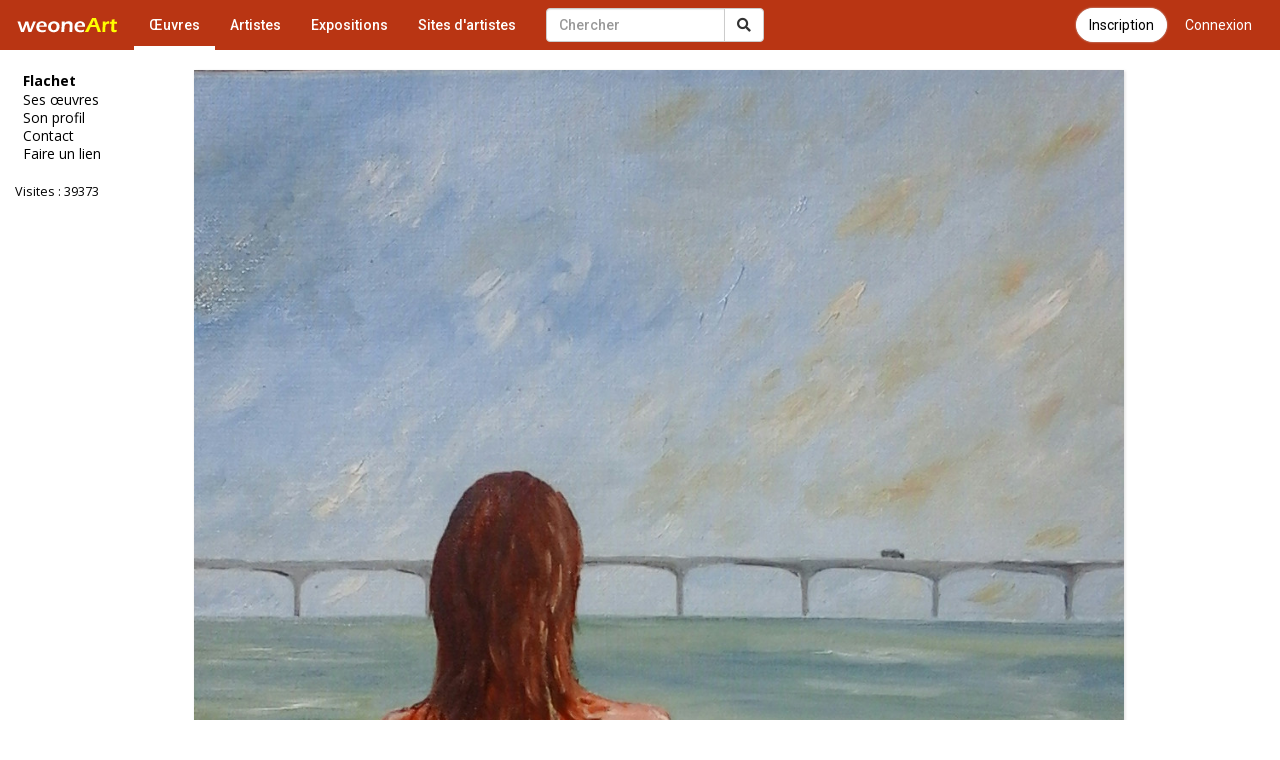

--- FILE ---
content_type: text/html; charset=UTF-8
request_url: https://www.galerie-com.com/oeuvre/amazon-point-fr/251144/
body_size: 3868
content:
<!DOCTYPE html>
<html lang="fr">
    <head>
<!-- Global site tag (gtag.js) - Google Analytics -->
<script async src="https://www.googletagmanager.com/gtag/js?id=UA-1453105-6"></script>
<script>
  window.dataLayer = window.dataLayer || [];
  function gtag(){dataLayer.push(arguments);}
  gtag('js', new Date());

  gtag('config', 'UA-1453105-6');
  gtag('config', 'AW-1049421909');
</script>
        <meta charset="utf-8">
        <meta http-equiv="X-UA-Compatible" content="IE=edge">
        <meta name="viewport" content="width=device-width, initial-scale=1">
        <title>Peinture Amazon point fr</title>
        <link rel="shortcut icon" href="https://www.galerie-com.com/assets/img/favicon.ico" />
        <link rel="icon" type="image/x-icon" href="https://www.galerie-com.com/assets/img/favicon.ico" />
        <link rel="icon" type="image/png" href="https://www.galerie-com.com/assets/img/favicon.png" />
        <link rel="canonical" href="https://www.galerie-com.com/oeuvre/amazon-point-fr/251144/" /><meta property="og:title"
content="Peinture Amazon point fr" /><meta property="og:image" content="https://www.galerie-com.com/grand_img/0579089001462809428.jpg"/><meta property="og:description" content="Jeune lectrice ayant fini son livre et attendant la livraison du  prochain...
Huile sur toile"/>        <!-- Bootstrap -->
        <link rel="stylesheet" href="https://maxcdn.bootstrapcdn.com/bootstrap/3.3.7/css/bootstrap.min.css">
        <!-- theme1 css -->
        <link rel="stylesheet" href="https://use.fontawesome.com/releases/v5.12.0/css/all.css" >
        <link href="https://www.galerie-com.com/assets/css/theme5.css?20" rel="stylesheet">
        <!-- HTML5 shim and Respond.js for IE8 support of HTML5 elements and media queries -->
        <!-- WARNING: Respond.js doesn't work if you view the page via file:// -->
        <!--[if lt IE 9]>
              <script src="https://oss.maxcdn.com/html5shiv/3.7.2/html5shiv.min.js"></script>
              <script src="https://oss.maxcdn.com/respond/1.4.2/respond.min.js"></script>
            <![endif]-->
        <link href="https://fonts.googleapis.com/css?family=Open+Sans" rel="stylesheet">
        <link href="https://fonts.googleapis.com/css?family=Roboto:400,500" rel="stylesheet">
        <link href='https://www.galerie-com.com/assets/css/bootstrap-select.min.css' rel='stylesheet' type='text/css'>
        <script src='https://www.google.com/recaptcha/api.js?hl=fr'></script>        <script src="https://apis.google.com/js/platform.js" async defer>
            {
                lang: 'fr'
            }
        </script>
        <link rel="stylesheet" href="https://fonts.googleapis.com/css?family=Open+Sans:300,400,400italic,600,700">
        <link rel="stylesheet" href="https://cdn.jsdelivr.net/gh/fancyapps/fancybox@3.5.7/dist/jquery.fancybox.min.css" />
    </head>
    <body><nav class="navbar navbar-default navbar-theme1 navbar-fixed-top" id="menu1">
    <div class="container-fluid"> 
        <!-- Brand and toggle get grouped for better mobile display -->
        <div class="navbar-header">
            <button type="button" class="navbar-toggle collapsed" data-toggle="collapse" data-target="#bs-example-navbar-collapse-1"> <span class="sr-only"></span> <span class="icon-bar"></span> <span class="icon-bar"></span> <span class="icon-bar"></span> </button>
            <a href="https://www.galerie-com.com/" class="navbar-brand">
                <img src="https://www.galerie-com.com/assets/img/weoneart.svg" alt="Weoneart - Galerie d'art en ligne" title="Weoneart"/>            </a> </div>

        <!-- Collect the nav links, forms, and other content for toggling -->
        <div class="collapse navbar-collapse" id="bs-example-navbar-collapse-1">
            <ul class="nav navbar-nav navbar-left">
                <li class="active"><a href="https://www.galerie-com.com/oeuvres/">Œuvres</a></li>
                <li><a href="https://www.galerie-com.com/artistes/">Artistes</a></li>
                <li ><a href="https://www.galerie-com.com/expositions/">Expositions</a></li>
                <li><a href="https://www.galerie-com.com/creer-un-site/">Sites d'artistes</a></li>

            </ul>

            <a href="https://www.galerie-com.com/connexion" class="btn btn-link btn-menu pull-right">Connexion</a>
			<a href="https://www.galerie-com.com/connexion/inscription" class="btn btn-default btn-inscription btn-primary btn-rounded btn-menu pull-right push-5-r">Inscription</a>
            <form class="navbar-form navbar-left navchercher" role="search" action="/recherche/" method="get">
        <div class="input-group"><input type="text" class="form-control" placeholder="Chercher" name="q" value="">
          <div class="input-group-btn">
            <button class="btn btn-default" type="submit"><i class="fas fa-search"></i></button>
			
          </div>
		  
		 
        </div>
         </form>            <ul class="nav navbar-nav navbar-right">
                
            </ul>
        </div>
        <!-- /.navbar-collapse --> 
    </div>
</nav>

<div class="container-fluid">
    <div class="row colonne1">

        <div class="col-xs-0 col-sm-2 mobile_nonvisible colonne_filtre">
<div class="fixed"><h2>Flachet</h2><ul class="lien_liste">
<li><a href="https://www.galerie-com.com/artiste/flachet/22171/">Ses œuvres</a></li>
<li><a href="https://www.galerie-com.com/profil/22171/">Son profil</a></li>
<li><a href="https://www.galerie-com.com/contact/22171/">Contact</a></li>
<li><a href="https://www.galerie-com.com/faire_un_lien/22171" rel="nofollow">Faire un lien</a></li>
</ul>
<p class="visites">Visites : 39373</p><p class="facebook left"><div class="fb-like" data-href="https://www.galerie-com.com/artiste/flachet/22171/" data-layout="button_count" data-action="like" data-show-faces="true"></div></p></div>
</div><nav class="navbar navbar-default navbar-theme2 mobile_visible">
<div class="container-fluid">

<!-- Brand and toggle get grouped for better mobile display -->
<div class="navbar-header">

<a class="navbar-brand" href="#">Flachet</a>

<button type="button" class="navbar-toggle collapsed" data-toggle="collapse" data-target="#bs-example-navbar-collapse-2" id="collapse-2"><span class="sr-only">Toggle navigation</span> <span class="icon-bar"></span> <span class="icon-bar"></span> <span class="icon-bar"></span></button>
</div>
<!-- Collect the nav links, forms, and other content for toggling -->
<div class="collapse navbar-collapse navbar-right" id="bs-example-navbar-collapse-2"><ul class="nav nav-pills nav-stacked">
<li><a href="https://www.galerie-com.com/artiste/flachet/22171/">Ses œuvres</a></li>
<li><a href="https://www.galerie-com.com/profil/22171/">Son profil</a></li>
<li><a href="https://www.galerie-com.com/contact/22171/">Contact</a></li>
<li><a href="https://www.galerie-com.com/faire_un_lien/22171/" rel="nofollow">Faire un lien</a></li>
</ul>
<p class="visites">Visites : 39373</p><p class="facebook"><div class="left"><div class="fb-like" data-href="https://www.galerie-com.com/artiste/flachet/22171/" data-layout="box_count" data-action="like" data-show-faces="true" data-share="true"></div></div></p><p><div class="g-plusone" data-size="tall"></div></p>
</div>
<!-- /.navbar-collapse --> 
</div>
<!-- /.container-fluid --> 
</nav>

        <div class="col-xs-12 col-sm-9">
            <section id="oeuvre">
                <article class="oeuvre">
	<figure><a data-fancybox="images" href="https://www.galerie-com.com/grand_img/0579089001462809428.jpg" title="Amazon point fr"><img src="https://www.galerie-com.com/grand_img/0579089001462809428.jpg"  alt="Amazon point fr" title="Amazon point fr" class="img_g" /></a>
<figcaption><h1>Amazon point fr</h1></figcaption></figure><p class="description">Jeune lectrice ayant fini son livre et attendant la livraison du  prochain...
Huile sur toile</p><p class="vote"><a href="#javascript;" onclick="ceour('251144')" id="c251144" ><strong> 7</strong> coups de cœur</a> | </p><p class="vote2"> <a href="#javascript;" onclick="tech('251144')"  id="t251144" ><strong> 5</strong> coups de technique</a></p><div class="clear"></div><div class="left"><div class="fb-like" data-href="https://www.galerie-com.com/oeuvre/amazon-point-fr/251144/" data-layout="button_count" data-action="like" data-show-faces="true" data-share="true"></div></div><div class="clear"></div><p class="artiste"><a href="/profil/22171/" title="Voir son profil">Artiste : Flachet</a> | <a href="/artiste/flachet/22171/" >Voir ses &#339;uvres</a> | <a href="/oeuvres/?cat=peinture&trier=&date="> peinture</a> | Visite : 430</p><p class="style1">"Toute repr&eacute;sentation ou reproduction int&eacute;grale ou partielle faite sans le consentement de l'artiste est interdite"</p><div class="commentaires">
                <p class="com">Commentaires</p><div class="fondc fond2">
      <p class="pseudo_commentaire"><a href="/artiste/ricou/22012/">Ricou</a></p>
      <p class="commentaire">vos teintes sont toujours aussi d&eacute;licates! bravo!</p></div><div class="fondc">
      <p class="pseudo_commentaire"> babetty </p>
      <p class="commentaire">Joli, une sc&egrave;ne tr&egrave;s reposante bravo !!!</p></div><div class="fondc fond2">
      <p class="pseudo_commentaire"> melodie </p>
      <p class="commentaire">j aime beaucoup cette dame de dos pensive  bravo pour votre oeuvre</p></div><div class="fondc">
      <p class="pseudo_commentaire"><a href="/artiste/edwige/22143/">Edwige</a></p>
      <p class="commentaire">Des couleurs que j&#039;aime .Bravo!!!</p></div><div class="fondc fond2">
      <p class="pseudo_commentaire"><a href="/artiste/didiers/22035/">DidierS</a></p>
      <p class="commentaire">&ccedil;a faisait longtemps et &ccedil;a manquait de belles couleurs douces ...Un joli dos f&eacute;minin bien bronz&eacute; et une petite histoire !!!!j J&#039; aime bravo A+</p></div></div><a id="ec" class="btn btn-default ajoutc" onclick="visible('#formc')" href="#javascript;" role="button" ><span class="glyphicon glyphicon-plus" aria-hidden="true"></span> Ajouter un commentaire</a><form action="https://www.galerie-com.com/oeuvre/amazon-point-fr/251144/" class="ajoutcom visible" id="formc" method="post" accept-charset="utf-8">
                                                                               <input type="hidden" name="csrf_test_name" value="e527bcd2ec4e65402621e8cd6e0c85b4" />
<div id="ec" class="form-group"><label for="pseudo">Pseudo</label><input type="text" name="pseudo" value="" id="pseudo" placeholder="Votre pseudo" class="form-control"  />
</div><div class="form-group"><label for="commentaire">Commentaire</label><textarea name="commentaire" cols="40" rows="10" id="commentaire" placeholder="Votre commentaire" class="form-control" ></textarea>
</div><div class="g-recaptcha" data-sitekey="6LffHgYTAAAAAPmHs62Ig7qkHVYFcwp29r_nB9Da"></div><input type="submit" name="submit" value="Ajouter mon commentaire" class="btn btn-primary"  />
</form>                </article>
            </section>
        </div>
        <!--colonne1--></div>
    <!--container-fluid--></div>







<div id="div-footer" class="container-fluid">
  <!-- Footer -->

<footer id="page-footer" class="bg-white">
  <div class="content content-boxed"> 
    <!-- Footer Navigation -->
    <div class="row push-30-t items-push-2x">
      <div class="col-sm-12">
        <h3 class="h5 font-w600 text-uppercase push-20">&Agrave; propos</h3>
        <ul class="list list2 list-simple-mini font-s13">
            <li><a href="https://www.galerie-com.com/fonctionnement/">Fonctionnement</a></li>
          <li><a href="https://www.galerie-com.com/mentions-legales/">Mentions légales</a></li>
          <li><a href="https://www.galerie-com.com/contacter-weoneart/">Contact</a></li>
          <li><a class="" href="https://www.facebook.com/galerie.Weoneart/"><i class="fab fa-facebook-square"></i> Facebook</a></li>
        </ul>
      </div>
      
    </div>
    <!-- END Footer Navigation --> 
    
    <!-- Copyright Info -->
    <div class="font-s12 push-20 clearfix">
      <hr class="remove-margin-t">
            <div class="pull-left"> <a class="font-w600" href="https://www.galerie-com.com/">Weoneart</a> &copy; 2007-2022</div>
    </div>
    <!-- END Copyright Info --> 
  </div>
</footer>
<!-- END Footer -->
</div>

<!-- jQuery (necessary for Bootstrap's JavaScript plugins) --> 

<script src="https://ajax.googleapis.com/ajax/libs/jquery/1.11.3/jquery.min.js"></script> 

<!-- Include all compiled plugins (below), or include individual files as needed --> 

<script src="https://maxcdn.bootstrapcdn.com/bootstrap/3.3.7/js/bootstrap.min.js"></script> 
<script src="https://unpkg.com/masonry-layout@4/dist/masonry.pkgd.min.js"></script>
<script src="https://cdn.jsdelivr.net/gh/fancyapps/fancybox@3.5.7/dist/jquery.fancybox.min.js"></script>
<script src="https://www.galerie-com.com/assets/js/jquery-ias.min.js?4"></script> 
<script src="https://www.galerie-com.com/assets/js/jquery.scrollUp.min.js?4"></script> 
<script src="https://www.galerie-com.com/assets/js/bootstrap-select.min.js"></script> 
<script src="https://www.galerie-com.com/assets/js/fonctions.js?2"></script>
<script src="https://apis.google.com/js/platform.js" async defer>

  {lang: 'fr'}

</script>
<div id="fb-root"></div>
<script>(function(d, s, id) {
  var js, fjs = d.getElementsByTagName(s)[0];
  if (d.getElementById(id)) return;
  js = d.createElement(s); js.id = id;
  js.src = 'https://connect.facebook.net/fr_FR/sdk.js#xfbml=1&version=v2.12';
  fjs.parentNode.insertBefore(js, fjs);
}(document, 'script', 'facebook-jssdk'));</script>
</body></html>

--- FILE ---
content_type: text/html; charset=utf-8
request_url: https://www.google.com/recaptcha/api2/anchor?ar=1&k=6LffHgYTAAAAAPmHs62Ig7qkHVYFcwp29r_nB9Da&co=aHR0cHM6Ly93d3cuZ2FsZXJpZS1jb20uY29tOjQ0Mw..&hl=fr&v=7gg7H51Q-naNfhmCP3_R47ho&size=normal&anchor-ms=20000&execute-ms=15000&cb=ubgvxuopijwi
body_size: 49048
content:
<!DOCTYPE HTML><html dir="ltr" lang="fr"><head><meta http-equiv="Content-Type" content="text/html; charset=UTF-8">
<meta http-equiv="X-UA-Compatible" content="IE=edge">
<title>reCAPTCHA</title>
<style type="text/css">
/* cyrillic-ext */
@font-face {
  font-family: 'Roboto';
  font-style: normal;
  font-weight: 400;
  font-stretch: 100%;
  src: url(//fonts.gstatic.com/s/roboto/v48/KFO7CnqEu92Fr1ME7kSn66aGLdTylUAMa3GUBHMdazTgWw.woff2) format('woff2');
  unicode-range: U+0460-052F, U+1C80-1C8A, U+20B4, U+2DE0-2DFF, U+A640-A69F, U+FE2E-FE2F;
}
/* cyrillic */
@font-face {
  font-family: 'Roboto';
  font-style: normal;
  font-weight: 400;
  font-stretch: 100%;
  src: url(//fonts.gstatic.com/s/roboto/v48/KFO7CnqEu92Fr1ME7kSn66aGLdTylUAMa3iUBHMdazTgWw.woff2) format('woff2');
  unicode-range: U+0301, U+0400-045F, U+0490-0491, U+04B0-04B1, U+2116;
}
/* greek-ext */
@font-face {
  font-family: 'Roboto';
  font-style: normal;
  font-weight: 400;
  font-stretch: 100%;
  src: url(//fonts.gstatic.com/s/roboto/v48/KFO7CnqEu92Fr1ME7kSn66aGLdTylUAMa3CUBHMdazTgWw.woff2) format('woff2');
  unicode-range: U+1F00-1FFF;
}
/* greek */
@font-face {
  font-family: 'Roboto';
  font-style: normal;
  font-weight: 400;
  font-stretch: 100%;
  src: url(//fonts.gstatic.com/s/roboto/v48/KFO7CnqEu92Fr1ME7kSn66aGLdTylUAMa3-UBHMdazTgWw.woff2) format('woff2');
  unicode-range: U+0370-0377, U+037A-037F, U+0384-038A, U+038C, U+038E-03A1, U+03A3-03FF;
}
/* math */
@font-face {
  font-family: 'Roboto';
  font-style: normal;
  font-weight: 400;
  font-stretch: 100%;
  src: url(//fonts.gstatic.com/s/roboto/v48/KFO7CnqEu92Fr1ME7kSn66aGLdTylUAMawCUBHMdazTgWw.woff2) format('woff2');
  unicode-range: U+0302-0303, U+0305, U+0307-0308, U+0310, U+0312, U+0315, U+031A, U+0326-0327, U+032C, U+032F-0330, U+0332-0333, U+0338, U+033A, U+0346, U+034D, U+0391-03A1, U+03A3-03A9, U+03B1-03C9, U+03D1, U+03D5-03D6, U+03F0-03F1, U+03F4-03F5, U+2016-2017, U+2034-2038, U+203C, U+2040, U+2043, U+2047, U+2050, U+2057, U+205F, U+2070-2071, U+2074-208E, U+2090-209C, U+20D0-20DC, U+20E1, U+20E5-20EF, U+2100-2112, U+2114-2115, U+2117-2121, U+2123-214F, U+2190, U+2192, U+2194-21AE, U+21B0-21E5, U+21F1-21F2, U+21F4-2211, U+2213-2214, U+2216-22FF, U+2308-230B, U+2310, U+2319, U+231C-2321, U+2336-237A, U+237C, U+2395, U+239B-23B7, U+23D0, U+23DC-23E1, U+2474-2475, U+25AF, U+25B3, U+25B7, U+25BD, U+25C1, U+25CA, U+25CC, U+25FB, U+266D-266F, U+27C0-27FF, U+2900-2AFF, U+2B0E-2B11, U+2B30-2B4C, U+2BFE, U+3030, U+FF5B, U+FF5D, U+1D400-1D7FF, U+1EE00-1EEFF;
}
/* symbols */
@font-face {
  font-family: 'Roboto';
  font-style: normal;
  font-weight: 400;
  font-stretch: 100%;
  src: url(//fonts.gstatic.com/s/roboto/v48/KFO7CnqEu92Fr1ME7kSn66aGLdTylUAMaxKUBHMdazTgWw.woff2) format('woff2');
  unicode-range: U+0001-000C, U+000E-001F, U+007F-009F, U+20DD-20E0, U+20E2-20E4, U+2150-218F, U+2190, U+2192, U+2194-2199, U+21AF, U+21E6-21F0, U+21F3, U+2218-2219, U+2299, U+22C4-22C6, U+2300-243F, U+2440-244A, U+2460-24FF, U+25A0-27BF, U+2800-28FF, U+2921-2922, U+2981, U+29BF, U+29EB, U+2B00-2BFF, U+4DC0-4DFF, U+FFF9-FFFB, U+10140-1018E, U+10190-1019C, U+101A0, U+101D0-101FD, U+102E0-102FB, U+10E60-10E7E, U+1D2C0-1D2D3, U+1D2E0-1D37F, U+1F000-1F0FF, U+1F100-1F1AD, U+1F1E6-1F1FF, U+1F30D-1F30F, U+1F315, U+1F31C, U+1F31E, U+1F320-1F32C, U+1F336, U+1F378, U+1F37D, U+1F382, U+1F393-1F39F, U+1F3A7-1F3A8, U+1F3AC-1F3AF, U+1F3C2, U+1F3C4-1F3C6, U+1F3CA-1F3CE, U+1F3D4-1F3E0, U+1F3ED, U+1F3F1-1F3F3, U+1F3F5-1F3F7, U+1F408, U+1F415, U+1F41F, U+1F426, U+1F43F, U+1F441-1F442, U+1F444, U+1F446-1F449, U+1F44C-1F44E, U+1F453, U+1F46A, U+1F47D, U+1F4A3, U+1F4B0, U+1F4B3, U+1F4B9, U+1F4BB, U+1F4BF, U+1F4C8-1F4CB, U+1F4D6, U+1F4DA, U+1F4DF, U+1F4E3-1F4E6, U+1F4EA-1F4ED, U+1F4F7, U+1F4F9-1F4FB, U+1F4FD-1F4FE, U+1F503, U+1F507-1F50B, U+1F50D, U+1F512-1F513, U+1F53E-1F54A, U+1F54F-1F5FA, U+1F610, U+1F650-1F67F, U+1F687, U+1F68D, U+1F691, U+1F694, U+1F698, U+1F6AD, U+1F6B2, U+1F6B9-1F6BA, U+1F6BC, U+1F6C6-1F6CF, U+1F6D3-1F6D7, U+1F6E0-1F6EA, U+1F6F0-1F6F3, U+1F6F7-1F6FC, U+1F700-1F7FF, U+1F800-1F80B, U+1F810-1F847, U+1F850-1F859, U+1F860-1F887, U+1F890-1F8AD, U+1F8B0-1F8BB, U+1F8C0-1F8C1, U+1F900-1F90B, U+1F93B, U+1F946, U+1F984, U+1F996, U+1F9E9, U+1FA00-1FA6F, U+1FA70-1FA7C, U+1FA80-1FA89, U+1FA8F-1FAC6, U+1FACE-1FADC, U+1FADF-1FAE9, U+1FAF0-1FAF8, U+1FB00-1FBFF;
}
/* vietnamese */
@font-face {
  font-family: 'Roboto';
  font-style: normal;
  font-weight: 400;
  font-stretch: 100%;
  src: url(//fonts.gstatic.com/s/roboto/v48/KFO7CnqEu92Fr1ME7kSn66aGLdTylUAMa3OUBHMdazTgWw.woff2) format('woff2');
  unicode-range: U+0102-0103, U+0110-0111, U+0128-0129, U+0168-0169, U+01A0-01A1, U+01AF-01B0, U+0300-0301, U+0303-0304, U+0308-0309, U+0323, U+0329, U+1EA0-1EF9, U+20AB;
}
/* latin-ext */
@font-face {
  font-family: 'Roboto';
  font-style: normal;
  font-weight: 400;
  font-stretch: 100%;
  src: url(//fonts.gstatic.com/s/roboto/v48/KFO7CnqEu92Fr1ME7kSn66aGLdTylUAMa3KUBHMdazTgWw.woff2) format('woff2');
  unicode-range: U+0100-02BA, U+02BD-02C5, U+02C7-02CC, U+02CE-02D7, U+02DD-02FF, U+0304, U+0308, U+0329, U+1D00-1DBF, U+1E00-1E9F, U+1EF2-1EFF, U+2020, U+20A0-20AB, U+20AD-20C0, U+2113, U+2C60-2C7F, U+A720-A7FF;
}
/* latin */
@font-face {
  font-family: 'Roboto';
  font-style: normal;
  font-weight: 400;
  font-stretch: 100%;
  src: url(//fonts.gstatic.com/s/roboto/v48/KFO7CnqEu92Fr1ME7kSn66aGLdTylUAMa3yUBHMdazQ.woff2) format('woff2');
  unicode-range: U+0000-00FF, U+0131, U+0152-0153, U+02BB-02BC, U+02C6, U+02DA, U+02DC, U+0304, U+0308, U+0329, U+2000-206F, U+20AC, U+2122, U+2191, U+2193, U+2212, U+2215, U+FEFF, U+FFFD;
}
/* cyrillic-ext */
@font-face {
  font-family: 'Roboto';
  font-style: normal;
  font-weight: 500;
  font-stretch: 100%;
  src: url(//fonts.gstatic.com/s/roboto/v48/KFO7CnqEu92Fr1ME7kSn66aGLdTylUAMa3GUBHMdazTgWw.woff2) format('woff2');
  unicode-range: U+0460-052F, U+1C80-1C8A, U+20B4, U+2DE0-2DFF, U+A640-A69F, U+FE2E-FE2F;
}
/* cyrillic */
@font-face {
  font-family: 'Roboto';
  font-style: normal;
  font-weight: 500;
  font-stretch: 100%;
  src: url(//fonts.gstatic.com/s/roboto/v48/KFO7CnqEu92Fr1ME7kSn66aGLdTylUAMa3iUBHMdazTgWw.woff2) format('woff2');
  unicode-range: U+0301, U+0400-045F, U+0490-0491, U+04B0-04B1, U+2116;
}
/* greek-ext */
@font-face {
  font-family: 'Roboto';
  font-style: normal;
  font-weight: 500;
  font-stretch: 100%;
  src: url(//fonts.gstatic.com/s/roboto/v48/KFO7CnqEu92Fr1ME7kSn66aGLdTylUAMa3CUBHMdazTgWw.woff2) format('woff2');
  unicode-range: U+1F00-1FFF;
}
/* greek */
@font-face {
  font-family: 'Roboto';
  font-style: normal;
  font-weight: 500;
  font-stretch: 100%;
  src: url(//fonts.gstatic.com/s/roboto/v48/KFO7CnqEu92Fr1ME7kSn66aGLdTylUAMa3-UBHMdazTgWw.woff2) format('woff2');
  unicode-range: U+0370-0377, U+037A-037F, U+0384-038A, U+038C, U+038E-03A1, U+03A3-03FF;
}
/* math */
@font-face {
  font-family: 'Roboto';
  font-style: normal;
  font-weight: 500;
  font-stretch: 100%;
  src: url(//fonts.gstatic.com/s/roboto/v48/KFO7CnqEu92Fr1ME7kSn66aGLdTylUAMawCUBHMdazTgWw.woff2) format('woff2');
  unicode-range: U+0302-0303, U+0305, U+0307-0308, U+0310, U+0312, U+0315, U+031A, U+0326-0327, U+032C, U+032F-0330, U+0332-0333, U+0338, U+033A, U+0346, U+034D, U+0391-03A1, U+03A3-03A9, U+03B1-03C9, U+03D1, U+03D5-03D6, U+03F0-03F1, U+03F4-03F5, U+2016-2017, U+2034-2038, U+203C, U+2040, U+2043, U+2047, U+2050, U+2057, U+205F, U+2070-2071, U+2074-208E, U+2090-209C, U+20D0-20DC, U+20E1, U+20E5-20EF, U+2100-2112, U+2114-2115, U+2117-2121, U+2123-214F, U+2190, U+2192, U+2194-21AE, U+21B0-21E5, U+21F1-21F2, U+21F4-2211, U+2213-2214, U+2216-22FF, U+2308-230B, U+2310, U+2319, U+231C-2321, U+2336-237A, U+237C, U+2395, U+239B-23B7, U+23D0, U+23DC-23E1, U+2474-2475, U+25AF, U+25B3, U+25B7, U+25BD, U+25C1, U+25CA, U+25CC, U+25FB, U+266D-266F, U+27C0-27FF, U+2900-2AFF, U+2B0E-2B11, U+2B30-2B4C, U+2BFE, U+3030, U+FF5B, U+FF5D, U+1D400-1D7FF, U+1EE00-1EEFF;
}
/* symbols */
@font-face {
  font-family: 'Roboto';
  font-style: normal;
  font-weight: 500;
  font-stretch: 100%;
  src: url(//fonts.gstatic.com/s/roboto/v48/KFO7CnqEu92Fr1ME7kSn66aGLdTylUAMaxKUBHMdazTgWw.woff2) format('woff2');
  unicode-range: U+0001-000C, U+000E-001F, U+007F-009F, U+20DD-20E0, U+20E2-20E4, U+2150-218F, U+2190, U+2192, U+2194-2199, U+21AF, U+21E6-21F0, U+21F3, U+2218-2219, U+2299, U+22C4-22C6, U+2300-243F, U+2440-244A, U+2460-24FF, U+25A0-27BF, U+2800-28FF, U+2921-2922, U+2981, U+29BF, U+29EB, U+2B00-2BFF, U+4DC0-4DFF, U+FFF9-FFFB, U+10140-1018E, U+10190-1019C, U+101A0, U+101D0-101FD, U+102E0-102FB, U+10E60-10E7E, U+1D2C0-1D2D3, U+1D2E0-1D37F, U+1F000-1F0FF, U+1F100-1F1AD, U+1F1E6-1F1FF, U+1F30D-1F30F, U+1F315, U+1F31C, U+1F31E, U+1F320-1F32C, U+1F336, U+1F378, U+1F37D, U+1F382, U+1F393-1F39F, U+1F3A7-1F3A8, U+1F3AC-1F3AF, U+1F3C2, U+1F3C4-1F3C6, U+1F3CA-1F3CE, U+1F3D4-1F3E0, U+1F3ED, U+1F3F1-1F3F3, U+1F3F5-1F3F7, U+1F408, U+1F415, U+1F41F, U+1F426, U+1F43F, U+1F441-1F442, U+1F444, U+1F446-1F449, U+1F44C-1F44E, U+1F453, U+1F46A, U+1F47D, U+1F4A3, U+1F4B0, U+1F4B3, U+1F4B9, U+1F4BB, U+1F4BF, U+1F4C8-1F4CB, U+1F4D6, U+1F4DA, U+1F4DF, U+1F4E3-1F4E6, U+1F4EA-1F4ED, U+1F4F7, U+1F4F9-1F4FB, U+1F4FD-1F4FE, U+1F503, U+1F507-1F50B, U+1F50D, U+1F512-1F513, U+1F53E-1F54A, U+1F54F-1F5FA, U+1F610, U+1F650-1F67F, U+1F687, U+1F68D, U+1F691, U+1F694, U+1F698, U+1F6AD, U+1F6B2, U+1F6B9-1F6BA, U+1F6BC, U+1F6C6-1F6CF, U+1F6D3-1F6D7, U+1F6E0-1F6EA, U+1F6F0-1F6F3, U+1F6F7-1F6FC, U+1F700-1F7FF, U+1F800-1F80B, U+1F810-1F847, U+1F850-1F859, U+1F860-1F887, U+1F890-1F8AD, U+1F8B0-1F8BB, U+1F8C0-1F8C1, U+1F900-1F90B, U+1F93B, U+1F946, U+1F984, U+1F996, U+1F9E9, U+1FA00-1FA6F, U+1FA70-1FA7C, U+1FA80-1FA89, U+1FA8F-1FAC6, U+1FACE-1FADC, U+1FADF-1FAE9, U+1FAF0-1FAF8, U+1FB00-1FBFF;
}
/* vietnamese */
@font-face {
  font-family: 'Roboto';
  font-style: normal;
  font-weight: 500;
  font-stretch: 100%;
  src: url(//fonts.gstatic.com/s/roboto/v48/KFO7CnqEu92Fr1ME7kSn66aGLdTylUAMa3OUBHMdazTgWw.woff2) format('woff2');
  unicode-range: U+0102-0103, U+0110-0111, U+0128-0129, U+0168-0169, U+01A0-01A1, U+01AF-01B0, U+0300-0301, U+0303-0304, U+0308-0309, U+0323, U+0329, U+1EA0-1EF9, U+20AB;
}
/* latin-ext */
@font-face {
  font-family: 'Roboto';
  font-style: normal;
  font-weight: 500;
  font-stretch: 100%;
  src: url(//fonts.gstatic.com/s/roboto/v48/KFO7CnqEu92Fr1ME7kSn66aGLdTylUAMa3KUBHMdazTgWw.woff2) format('woff2');
  unicode-range: U+0100-02BA, U+02BD-02C5, U+02C7-02CC, U+02CE-02D7, U+02DD-02FF, U+0304, U+0308, U+0329, U+1D00-1DBF, U+1E00-1E9F, U+1EF2-1EFF, U+2020, U+20A0-20AB, U+20AD-20C0, U+2113, U+2C60-2C7F, U+A720-A7FF;
}
/* latin */
@font-face {
  font-family: 'Roboto';
  font-style: normal;
  font-weight: 500;
  font-stretch: 100%;
  src: url(//fonts.gstatic.com/s/roboto/v48/KFO7CnqEu92Fr1ME7kSn66aGLdTylUAMa3yUBHMdazQ.woff2) format('woff2');
  unicode-range: U+0000-00FF, U+0131, U+0152-0153, U+02BB-02BC, U+02C6, U+02DA, U+02DC, U+0304, U+0308, U+0329, U+2000-206F, U+20AC, U+2122, U+2191, U+2193, U+2212, U+2215, U+FEFF, U+FFFD;
}
/* cyrillic-ext */
@font-face {
  font-family: 'Roboto';
  font-style: normal;
  font-weight: 900;
  font-stretch: 100%;
  src: url(//fonts.gstatic.com/s/roboto/v48/KFO7CnqEu92Fr1ME7kSn66aGLdTylUAMa3GUBHMdazTgWw.woff2) format('woff2');
  unicode-range: U+0460-052F, U+1C80-1C8A, U+20B4, U+2DE0-2DFF, U+A640-A69F, U+FE2E-FE2F;
}
/* cyrillic */
@font-face {
  font-family: 'Roboto';
  font-style: normal;
  font-weight: 900;
  font-stretch: 100%;
  src: url(//fonts.gstatic.com/s/roboto/v48/KFO7CnqEu92Fr1ME7kSn66aGLdTylUAMa3iUBHMdazTgWw.woff2) format('woff2');
  unicode-range: U+0301, U+0400-045F, U+0490-0491, U+04B0-04B1, U+2116;
}
/* greek-ext */
@font-face {
  font-family: 'Roboto';
  font-style: normal;
  font-weight: 900;
  font-stretch: 100%;
  src: url(//fonts.gstatic.com/s/roboto/v48/KFO7CnqEu92Fr1ME7kSn66aGLdTylUAMa3CUBHMdazTgWw.woff2) format('woff2');
  unicode-range: U+1F00-1FFF;
}
/* greek */
@font-face {
  font-family: 'Roboto';
  font-style: normal;
  font-weight: 900;
  font-stretch: 100%;
  src: url(//fonts.gstatic.com/s/roboto/v48/KFO7CnqEu92Fr1ME7kSn66aGLdTylUAMa3-UBHMdazTgWw.woff2) format('woff2');
  unicode-range: U+0370-0377, U+037A-037F, U+0384-038A, U+038C, U+038E-03A1, U+03A3-03FF;
}
/* math */
@font-face {
  font-family: 'Roboto';
  font-style: normal;
  font-weight: 900;
  font-stretch: 100%;
  src: url(//fonts.gstatic.com/s/roboto/v48/KFO7CnqEu92Fr1ME7kSn66aGLdTylUAMawCUBHMdazTgWw.woff2) format('woff2');
  unicode-range: U+0302-0303, U+0305, U+0307-0308, U+0310, U+0312, U+0315, U+031A, U+0326-0327, U+032C, U+032F-0330, U+0332-0333, U+0338, U+033A, U+0346, U+034D, U+0391-03A1, U+03A3-03A9, U+03B1-03C9, U+03D1, U+03D5-03D6, U+03F0-03F1, U+03F4-03F5, U+2016-2017, U+2034-2038, U+203C, U+2040, U+2043, U+2047, U+2050, U+2057, U+205F, U+2070-2071, U+2074-208E, U+2090-209C, U+20D0-20DC, U+20E1, U+20E5-20EF, U+2100-2112, U+2114-2115, U+2117-2121, U+2123-214F, U+2190, U+2192, U+2194-21AE, U+21B0-21E5, U+21F1-21F2, U+21F4-2211, U+2213-2214, U+2216-22FF, U+2308-230B, U+2310, U+2319, U+231C-2321, U+2336-237A, U+237C, U+2395, U+239B-23B7, U+23D0, U+23DC-23E1, U+2474-2475, U+25AF, U+25B3, U+25B7, U+25BD, U+25C1, U+25CA, U+25CC, U+25FB, U+266D-266F, U+27C0-27FF, U+2900-2AFF, U+2B0E-2B11, U+2B30-2B4C, U+2BFE, U+3030, U+FF5B, U+FF5D, U+1D400-1D7FF, U+1EE00-1EEFF;
}
/* symbols */
@font-face {
  font-family: 'Roboto';
  font-style: normal;
  font-weight: 900;
  font-stretch: 100%;
  src: url(//fonts.gstatic.com/s/roboto/v48/KFO7CnqEu92Fr1ME7kSn66aGLdTylUAMaxKUBHMdazTgWw.woff2) format('woff2');
  unicode-range: U+0001-000C, U+000E-001F, U+007F-009F, U+20DD-20E0, U+20E2-20E4, U+2150-218F, U+2190, U+2192, U+2194-2199, U+21AF, U+21E6-21F0, U+21F3, U+2218-2219, U+2299, U+22C4-22C6, U+2300-243F, U+2440-244A, U+2460-24FF, U+25A0-27BF, U+2800-28FF, U+2921-2922, U+2981, U+29BF, U+29EB, U+2B00-2BFF, U+4DC0-4DFF, U+FFF9-FFFB, U+10140-1018E, U+10190-1019C, U+101A0, U+101D0-101FD, U+102E0-102FB, U+10E60-10E7E, U+1D2C0-1D2D3, U+1D2E0-1D37F, U+1F000-1F0FF, U+1F100-1F1AD, U+1F1E6-1F1FF, U+1F30D-1F30F, U+1F315, U+1F31C, U+1F31E, U+1F320-1F32C, U+1F336, U+1F378, U+1F37D, U+1F382, U+1F393-1F39F, U+1F3A7-1F3A8, U+1F3AC-1F3AF, U+1F3C2, U+1F3C4-1F3C6, U+1F3CA-1F3CE, U+1F3D4-1F3E0, U+1F3ED, U+1F3F1-1F3F3, U+1F3F5-1F3F7, U+1F408, U+1F415, U+1F41F, U+1F426, U+1F43F, U+1F441-1F442, U+1F444, U+1F446-1F449, U+1F44C-1F44E, U+1F453, U+1F46A, U+1F47D, U+1F4A3, U+1F4B0, U+1F4B3, U+1F4B9, U+1F4BB, U+1F4BF, U+1F4C8-1F4CB, U+1F4D6, U+1F4DA, U+1F4DF, U+1F4E3-1F4E6, U+1F4EA-1F4ED, U+1F4F7, U+1F4F9-1F4FB, U+1F4FD-1F4FE, U+1F503, U+1F507-1F50B, U+1F50D, U+1F512-1F513, U+1F53E-1F54A, U+1F54F-1F5FA, U+1F610, U+1F650-1F67F, U+1F687, U+1F68D, U+1F691, U+1F694, U+1F698, U+1F6AD, U+1F6B2, U+1F6B9-1F6BA, U+1F6BC, U+1F6C6-1F6CF, U+1F6D3-1F6D7, U+1F6E0-1F6EA, U+1F6F0-1F6F3, U+1F6F7-1F6FC, U+1F700-1F7FF, U+1F800-1F80B, U+1F810-1F847, U+1F850-1F859, U+1F860-1F887, U+1F890-1F8AD, U+1F8B0-1F8BB, U+1F8C0-1F8C1, U+1F900-1F90B, U+1F93B, U+1F946, U+1F984, U+1F996, U+1F9E9, U+1FA00-1FA6F, U+1FA70-1FA7C, U+1FA80-1FA89, U+1FA8F-1FAC6, U+1FACE-1FADC, U+1FADF-1FAE9, U+1FAF0-1FAF8, U+1FB00-1FBFF;
}
/* vietnamese */
@font-face {
  font-family: 'Roboto';
  font-style: normal;
  font-weight: 900;
  font-stretch: 100%;
  src: url(//fonts.gstatic.com/s/roboto/v48/KFO7CnqEu92Fr1ME7kSn66aGLdTylUAMa3OUBHMdazTgWw.woff2) format('woff2');
  unicode-range: U+0102-0103, U+0110-0111, U+0128-0129, U+0168-0169, U+01A0-01A1, U+01AF-01B0, U+0300-0301, U+0303-0304, U+0308-0309, U+0323, U+0329, U+1EA0-1EF9, U+20AB;
}
/* latin-ext */
@font-face {
  font-family: 'Roboto';
  font-style: normal;
  font-weight: 900;
  font-stretch: 100%;
  src: url(//fonts.gstatic.com/s/roboto/v48/KFO7CnqEu92Fr1ME7kSn66aGLdTylUAMa3KUBHMdazTgWw.woff2) format('woff2');
  unicode-range: U+0100-02BA, U+02BD-02C5, U+02C7-02CC, U+02CE-02D7, U+02DD-02FF, U+0304, U+0308, U+0329, U+1D00-1DBF, U+1E00-1E9F, U+1EF2-1EFF, U+2020, U+20A0-20AB, U+20AD-20C0, U+2113, U+2C60-2C7F, U+A720-A7FF;
}
/* latin */
@font-face {
  font-family: 'Roboto';
  font-style: normal;
  font-weight: 900;
  font-stretch: 100%;
  src: url(//fonts.gstatic.com/s/roboto/v48/KFO7CnqEu92Fr1ME7kSn66aGLdTylUAMa3yUBHMdazQ.woff2) format('woff2');
  unicode-range: U+0000-00FF, U+0131, U+0152-0153, U+02BB-02BC, U+02C6, U+02DA, U+02DC, U+0304, U+0308, U+0329, U+2000-206F, U+20AC, U+2122, U+2191, U+2193, U+2212, U+2215, U+FEFF, U+FFFD;
}

</style>
<link rel="stylesheet" type="text/css" href="https://www.gstatic.com/recaptcha/releases/7gg7H51Q-naNfhmCP3_R47ho/styles__ltr.css">
<script nonce="w7PJALNXtKqjlTVw6E_1qA" type="text/javascript">window['__recaptcha_api'] = 'https://www.google.com/recaptcha/api2/';</script>
<script type="text/javascript" src="https://www.gstatic.com/recaptcha/releases/7gg7H51Q-naNfhmCP3_R47ho/recaptcha__fr.js" nonce="w7PJALNXtKqjlTVw6E_1qA">
      
    </script></head>
<body><div id="rc-anchor-alert" class="rc-anchor-alert"></div>
<input type="hidden" id="recaptcha-token" value="[base64]">
<script type="text/javascript" nonce="w7PJALNXtKqjlTVw6E_1qA">
      recaptcha.anchor.Main.init("[\x22ainput\x22,[\x22bgdata\x22,\x22\x22,\[base64]/[base64]/UltIKytdPWE6KGE8MjA0OD9SW0grK109YT4+NnwxOTI6KChhJjY0NTEyKT09NTUyOTYmJnErMTxoLmxlbmd0aCYmKGguY2hhckNvZGVBdChxKzEpJjY0NTEyKT09NTYzMjA/[base64]/MjU1OlI/[base64]/[base64]/[base64]/[base64]/[base64]/[base64]/[base64]/[base64]/[base64]/[base64]\x22,\[base64]\\u003d\\u003d\x22,\x22GMO9ISc5wp01w70Iwq/CuRnCjDTCrsOJWGZQZ8ONWQ/DoEAdOF0KwrvDtsOiGj16WcKFUcKgw5Iaw4LDoMOWw55MICUcMUp/KcOadcK9ZcO/GRHDt3DDlnzCj3dOCBcLwq9wF3rDtE0eLsKVwqc2UsKyw4RAwqV0w5fCqsKpwqLDhRjDiVPCvxFPw7J8wrHDo8Oww5vDoT8lwrnDl2TCkMKkw4sVw4PDqmnCnzsaVkYsayzCqcKAwr52wo3Ds1zDm8OowqtCw6jDvsK4f8K8A8OSEB/CpQAsw4zCh8OWw5fDoMOcN8O0Aws2wphYMW/DksOIwptKwpjDo13DlG/[base64]/Cr8OCPjRFwr/[base64]/DrAJ4w4xHwoBrRxbDphQ2wp8rcMOAwroHCsORwqwfw6FbUsKSQX4jDcKBFMKBQFggw4tveXXDpMOrFcK/w63ClBzDslDCj8Oaw5rDtmZwZsOsw7fCtMODYMOKwrNzwqTDnMOJSsKwRsOPw6LDrcOZJkIvwrY4K8KoMcOuw7nDkcKXCjZ/YMKUYcO5w50WwrrDn8OsOsKsf8KYGGXDrsK1wqxaXcK/IzRGKcOYw6lvwrsWecOaBcOKwohQwoQGw5TDn8OKRSbDg8OowqkfFTrDgMOyLsOSdV/CmnPCssO3U1ojDMKZHMKCDAUAYsObMcO2S8K4GsOwFQYiLFshTsOHHwgaXibDs3Vrw5lUcS1fTcOKaX3Cs2Z3w6B7w4tPaHpYw4DCgMKgbG5owplaw79xw4LDhAPDvVvDkMKCZgrCpE/[base64]/CrDLCm3RgZgQ4w7LCqyYTwrzCn8O/[base64]/DiwMqPkARdFMbw7AcwpnCpSfDpsKFakEQZj/Dh8K8w5Qlw5lkQVTCn8OTwqvDq8Ouw4XCsxzCs8O4w4UfwpbDnsO5w75iBw7DlcKKZsKEHcKBaMKNJcKCQ8K1RFR0SyLCon/CgMOhEWzCjcK2w7bCncKyw6DCkyLChhIsw5HCqmt4dQfDgFACw6bCnGTDuzAgfTDCkBphIcKSw50VHkrCvcO8JMOWwo3Cj8KZwqnCqsO/[base64]/w6VwcS91w7zCngtuWFLDmEjCgsOWwrlgw5bDkMO1BcO2wqoXw6fChRFgwofDhE/CiVBkw4l9w7xEYMKocMO1WsKUwp5Hw5HCqAd1wrfDsD5Gw6Iow6B+JcOWw7EKPcKFccOkwp5EM8OGIXHCrRfCjMKAw4llAcO6wonDvEDDo8ObXcKhO8KdwoIcF3l9wqhpw7TCh8OjwpAYw4ReLi0sGRbCoMKNNMKBwqHCkcKFw7lLwocDEcKzN0LCssO/w6/Cn8OHw6o5LcKDHRnCisKtwpXDhWV4GcK8PyzDilrCnMOoKks1w4MEPcOowpfDgldxAXxFw4LCkC3Dt8K3w4nCnxvCkMODe27DjyEVw5BZw7TCjH/DqcOBwpnClcKTdUoRDcOoS3Aww43DhcOtTgsSw48ZwprCosKHSHg7KcOZwpM5CMK5OB8Lw4rDo8OVwr5Ga8ObT8K0wo4Vw58vTsOyw6Exw6/CpcOQMWDCi8KOw6hOwqVnw6TCgMKwBkBtJcO/O8KwK03DrS/Dh8KawoEgwrdJwrfCrWAmZl3Cv8KKwo/[base64]/CgcKSTlLCrsObw4YTw5kTwqxAbQrCm8OxwogJwpnDggHCnxHClMOdHcKKYw1jQTJ9w7bDkwk0w5nDssK6w5nCtWFodELCl8KoWMK7woZOBlQ5EMOnMsOzIHpEUinCoMOgVW5WwrRqwoklI8K1w5rDl8OhN8O0wpk/bsKVw7/Ck0bDi015K08LC8O2w7lIw6wsXg5Nw63DixTCicOwK8KcUT3Dj8Olw6EIw4ZMYMOkES/DkhjCi8Kfwr94QMKPQ1Uyw5zClsOMw5Now4rDicKLCsOeAkV5wrJBGXBTwo57wprCqiXDnnDDgsKmwqLCocKCeiLCn8KsXjAXw7/ChjBQw78FSHAdwpPDlsKQw5rDlMK4esKtwp3ChsOje8O2fcO3W8O/wpgsRcOJGcK9LMOIPU/Csl7Cj0XCpMOSOETCg8KdVwzDkMOzGMOQFcKCP8Knw4DDmijDjsOUwqUsF8KIasOXPkQsIcK7w5nClMKNwqM8wq3Dm2TCk8OlbnTDmcK6JQB6wojDnsObwrwSwp/DgSjCpMKKwrxjw5/CrcO7AcK8w5E/J3YLDizDtsKVGcKQwpLCtGvDpcKkwqHCu8KfwpDDuig4CiDClgTCnmAcHhoFwoYjesK2O3xkw5XChxfDil/DmMKbXcO0w6E4G8Opw5DDo2rDgncbw6rDvsOifmMyw4/Cp0VmIsKsF3vDmMK9F8KQwpkLwq8twoQHw6zDgxDCqMKlw6YKw7rCr8KUwpQJP2zDg3nCgsOHw55rw47Cq3jCg8Oiwo3CvSp7dMK6wrFTw78/w5tsPH3DuHZ1cmTCicOYwqLClnxIwrldw5cqwrHCjsOAdMKKJ27DncO6w7rDnsOxK8KITADDj3ZrZ8KzD1lGw4fCi03DpMOfwrBZCBwlw4EKw7bCnMO/wr3DjcKpwqgqI8O7wpFFwpHDscOvNsK9wokjbk7DhTDCjMO+wrzDjQQhwpkwX8OqwpHDqsKlBsOyw5AnwpLCnX0jRjVLBys+Z1XCn8OwwpheVnTDkcOTLETCtHVIwonDpMK/[base64]/Dg8OOwpnDosKuXyd7w7ZgNTtfGyHDljZqQkUEw7HDmkQZXlh+ccOdwq3DicKPwofDn1p2SxDDkcKiecK9IcOJwojDvRMawqZCXnDCngIiwozDmyYiw6XCjjnCjcOhD8KawodXwoFzwrM/wqRHwrF/[base64]/c04+wojDhnDCm8KtcBZwSAktehrCizUmYFB8w5ofB0EaJMKJw65ywoTCp8KPw6/DpMOtWQI2wovCnMOvGGAzw7LDs3gMeMKkBXl5GjXCqsOOw5/Ct8KCEsKsKh4pwqYEDzjCksO+B0fClsO/Q8KlUz7DjcKoITlcIsO/VjXCpcOGd8OMwqDCrAYIwp/CgUU/PcO4DMO4EAYTw6/DkygNwqpaCjJvbWBSS8KXcERnw4U9w5rDtS8RZxPCtWLCjMKmYUEIw5ZBwqV9NsONKE18w4bDo8KSw7sKw7nDv1PDgsK0Dzo1CDQ+w7ITXcK7w4LDth8/wrrChxQVZBvDnsOjw4LCjsOawqo1woPDpAdfw5vCosOvMMKPw54UwoLDohPDo8KMHiRuBMKpwqYRRkE0w6IvH0Q9KsOABMK2woPDv8OEVzA9JWpqKMK3w5Nbwo9nMGrCrA4tw4HDlm8Mw6IWw6/CmnEreX/CtcOow4JHFMOPwpnDkm7DmcO5wrPDu8ORbcOQw5TChBgcwr0dXMKdwqDDr8OTG1kgwo3DgnXCu8O3Ah/DvMOEwq7DhsOmwo7Dg1zDp8KGw5nCnUI2G1YiFyZzJsKBPXEyQChaICLCkDLDvERYwo3Do18+MsOaw64RwpjCgwHDmV/CuMO8w6p8ERVzFsOeRUPCm8ONKSvDpsOzwo1gwrEaGsOZw7JAXsO3dApFRsOUwrXDvTN7w73CqErDu2nCkC7DscO/wqInw6TDojXDiBJow5MbwpPDosOlwokOUVfDkMK3RDhxfXhDwq0xOHbCtcOAS8KeC2d4wrN/w7tKNsKOD8O7w6fDl8Kew4PDjzo+c8KXGjzCuCBMHS0Pwoh6bUUkd8KyH0lJElhjWEFpUAgbU8O1WCFdwrLCpHrDkMK3w68iw5fDljnDrFBfdsKKw5/Cs04xXsKnPE/CusO2wo0vw63Cil0mwqLCu8OSw67DtcO/PsK6wojCm1huNsKfwp5QwpwWwoJoC1IKK0wfa8KBwrrDq8OiPsOTwrbCnVNgwr7DjmxFwqVWwpwww6crXcOiLMOPwp4/RcO/woY8ZjhwwqIEGmdJw6kTA8O4wq7DlTbDs8KXwr/CvzfDr3/DkMOaJsOobsKLwqwGwoAzAsKwwowBb8KMwpEJwp7DjRHDkUp7TBrDuSwVLcKtwpDCicOrcX3CjGExwpR5w4hqwoXCszdVSV3DpMKQwpcHwp3CosK3w4EwZWhNwrbDqsOjwq3DucOHwqg9RsOTw4nDkMKCTMO3C8KRBQd/GcOKw6jCoFYAw7/Dmlkww6tuwp3DtzVsUMKAGMK6WMOPeMO3w5YdFcO2Xy/DvcOMNMKlw4spb1vCksKew4vDo2PDjSwTMF98HDUEwpLDr0zDkRLDtcK5DTDDrRvDk0TCnB/[base64]/[base64]/[base64]/eEHCu0bDjGfCpSXDm2tmwooJw5/ChDfCiCABwqtQwobCvy/Co8KkTwTCvQ7CtsO7wpzCo8KgVXrCk8O4w4lzw4HCucKrw6/[base64]/[base64]/[base64]/w5DDrSjDl0rDqcKdajDDqXvCkGF8wo7CocObwrg3wqrCicKSNMKxwoXCt8OZwqp6WMKGw6/DqRDDkG3DiwfDtUDDtsKwd8KxwrzDrsO5w7/DnsOBw4vDh0PCh8OsfsOecAbDjsOwI8KOw5scLEBOEMOhXsKlUQosX3jDqcKBwqPCrcOywocEw6csPSTCnFfDpVXDkMKsw5rDtWs7w4UybQM9w5jDvBHDrXxrBXbCrCt0w5TChQ3DpMK2wrbDtzLChsO1wro6w4I1wrBzwqbDksOrw5HCvyViLzl7UDscwp/[base64]/CgjBbwqrCrS3Cmhh/BcK5w7zDmljDh2UHw7TCh8OwOhbCn8OWUcOGLkk3MBfDvD1uwpsuwoDDlzjDt3AJwrzDi8KifMOdBcKow7LDosK6w6loJsKXL8KrJEPCrADDjUQQDynCiMOvwpgsU1Mhw5fDrnxrIX3CnAgZbMK/BWcew6fDlDTCmWF6w5FywrANLmzDnMOENXYKCCNqw7zDoxYswrrDvsKDcnvCisKnw7fCi23DiVjCkcKKwprClMK3w4dSTsOawo7Dj2rCtUDDrFHCrCBtwrFEw7bDqjHDiAYeJcKKfsOpwoxLw6dPIAfCtUlzwoBSI8KSMg5kw5omwqhTwqphw6vDocORw4/[base64]/CvsKlwp/Cl3gqSHzClV5yUsKGw5TChMKBwqLCjizDvxhcVmcuD1B9UHnDuVXCscKpwrfCisKqJsOewqrDrcO3UE/DsEzDol7Dk8OYJMOiwpDCu8KBwrPDusOgJ2ZUwp5ew4bDuktPw6TCnsOvw4llw4Nkw4fDucOeUz3CrGHCoMKAw5wzw4UnOsOdw4vCvRLDlsOww43CgsKnPDXCrsOSw7bDiAHCkMK0aGvCgFwJw63CjsOtwpdkL8O3w43DkFZ/w7Amw6XDhsOON8OcCB/DksOWQlfCrlsVw57DvD8dwok1wpktTjPDgkJIwpBZw7YfwqNFwrVAwo5cIUXCr3bCusKEwpvCicKbw5FYw4xXwooTwoDChcO0Xm01wrphwrI/wqzDkUfDkMOTJMKeKWzDgFcwf8KeQA9+CcK0wqbDglrClBYmwrhtwofDqsOzwpgsGMKxw4tYw4lbASYCw6V5AkdEw7DDlhLChsKZOsO1QMO3K3dub1FQw5LCi8Ohw6o7bcO4wocXw6I9w4DCisOiD21PKU3CkcOEw6/CgEzDscKOf8KwCsKYaRzCrcOoXMOYGsKcTATDjDcTdFjCpcOlNcK+w7bDucK7LMOtw7wPw7U5wr3DjAwgcgDDu0/Cvz1KTMO9d8KMDMO1McKxKMO+wrYtw6TCjybCicOjGsOIwrLCgErCo8Ouw54ocU4Cw6V1wpzDnSXCqgvDhBobRcKJNcOOw5YaLMK7w71vYQzDuylCwrHDsW3DvmJ0DjDDrcOdDcK7J8Kgw4IMw5BefsOkbXJqwpvDo8ONw57Cp8KGLm43AcOjdcK/w6fDicOrCMKtM8ORwplHJcKyZ8OSW8OPJcOwW8OGwobDq0Vjwr9RW8KIXU8GBcKpworDpS7ClgM+w67CpUbDgcKfw4rDtQfCjsOmwrrDqsK4WsOVMBbCgMOTcMKqRUwWQWVQKB3CtmNAw5jDpXTDo3DDgMOvEcOZfkkbdW/[base64]/ZsONw4jDrz/[base64]/wqIDwpkFwq57HsK2wophwpTCkMK+NsO6E2bDocOtw4/Du8KHfsOiCMOZw5AMwr0VURoBwpLDicKCwrPCmDDDtcOiw7Jkw57Dt2/CgQFQIMOXwq3DiTxUCHbCrEVzPsKUJcKoJcKLGXLDnCpIw7/CncKmSVPCqXJqTcOrHMOEwrlGcyDDnC9Kw7LCsDh5w4LDvhpdDsK0ZMOxQ3XCv8Otw7vDsSLChC4LCcO+woDDh8OjJWvDlsKqJsKCw7Y8U0/DuHYtw5bDtGwKw5FxwoZZwqTCh8OnwqfCtFEhwo/[base64]/IHluw5dxw7vCiS05FCQawpjCp8KULTVHw67DmGkFwpc0w5rCkR3DpyDCrADCncOoUsKuw4BAwoIew5wDIcO4woXCp1VGTsKHb2jDo0/[base64]/CvMOHGU/[base64]/wpt/[base64]/LsKORk5Lw7zDrRA9DMODw4ghw617w6hfbCNrTsOow6F1ZHBHw74Ww5/[base64]/wq/DvMOUw4fDr1DCnTnDhnJHLsKEVsObbylWwopKwrZqwqHDuMOCA2HDtkxjFMKVEgbDiAMXNcO5wp3CjMOJwqjCj8ODIWjDi8KYw4Utw6DDkA/DqhA6wofDtSlkwozCgcOjesK+wpXDjMK/[base64]/CmMKFL8Otw7cPP8ODQ03DusO8woXCgiZ/w6d7csKMwqxLQMKPa0x7wrsmwrbCi8OZwoBmwoMzw40+X3fCvsKNwovCncO1woYiKMO8wqfDv3w/wrfDs8OmwrTDqlEUDcKuwo8NEWNEN8OFwoXDssKnwrJoZAdaw6xKw6DCswDCqx9TY8OPw6vCowXDi8KSOsORf8OFw5JKwpZHQDQ6w5XCqEPCnsOmbcObw5d2w7JZN8Oww79mwpjDsHtaGjcdX2NGw5Z3XcKxw4xjw5rDocO6w6E6w5TDoX/CtMKrwq/DsBfDlAMGw7NyDHjDlkJAwrXCtkzCmgrCqcOPwp/CjsOMD8KfwqpmwpgyVSFWQG9iw75Dw7/DtnTDjsKlwqrClcK4wobDuMKWakoHBmE4EUNqIUbDmsKLwowyw4JUG8KUZMOMw4DDr8O/[base64]/[base64]/Co8KaK8KJcxnDu8KYMsOtJkLCvsKjDErDlklbfz/DhhvDg3VYXsKfPcO8wqPCqMKUfMK2wrgbw5EOUkM5wqcGwo/[base64]/CoMKKXcK8wot9Z8Kswp/DuBx1T8KSZ8OvC8ObOMKBInfDtMKMawZlZggQwrdxGgZ8C8KTwogdJglCw7IFw6TCpiDCsk5UwqdFcS/[base64]/woXDmEjDi1wUwq7Cp8KmLcOpZMOZS8OPYcOLe8KeZcOWARZcfcO3CFhwGFFsw7BCKMKGw7LCh8O5w4HDgnTDmm/DuMOtdMObZVtlw5QdOx4pGcKQwqwjJcOOw6/CsMO8EFEOccKwwo3DoER5wpnDhA/CtggqwqhPHSM6wofDmjYdYmDDrm5tw4XCgxLCoUMIw6w1HMOPw7/DgR/DlMKew7MJwrbCiRJKwo96ZMO5ZMKRY8KGXnjDrQVcVmY2A8O9GSs1w5fChU/DgsKbw4PCtsKdCTouw5Rkw7JZeFwIw63DgjDCjcKpKnLCtzDCiUPCh8KeGHIKK3E7wq/Cs8O7cMKRw4PCjMOGAcOwYsOeVTTDrMKRZVDDoMOsOxoyw7tCRhUQwpdVwoseLsOTw4oYw4zCrsKJwr4zABDCiHQwSmnDpH7CucKQwpPDgMKRNcOGworCswlWw5JQG8KNw4ppfyHCucKeQ8O+wrc5w51BWHQ/Y8O2w4HCnsOoacK3BMOYw4LCswN2w5XCu8KmEcKQNBrDsXMTwpLDqcKjw7fDncK4wr8/CsOdw4pGNsK2GwMFwpvDl3Y2YF59IzPDjhHDjydkYmTCv8O7w7tuScK7PjxCw4xuAcOnwq95w7vCvyMHWcOGwplmccKkwqUCdXh5w50MwoEZwrjCisO8w47DkXl9w4sZw6/DqwI0bcOwwoF2AMKyAk3CtB7DtUIwVMKkWDjCtRBkEcKZfcKZw6XCiTvDvDkhwpoWwptzw7Fvw7jDlMO2wrzDvsK/aUTDkTw4AENrIkE3w4t4w5oNwrVYwogiXwfDpUPCk8KVw5g4w7tUwpTCm345wpXCoD/Dm8OJw4LCskfCuhXCqMOeRjR9LMKUw49xwpbDpsKiwo0ywqkmw4QvQMOcwqrDu8KWJ0zCjcOqwrVrw4fDlis/w4jDiMO+BH0ieT3CvjkcO8O+CD/DksKWw7/CmAnCq8KLw6vCvcKlw4FNRMOaNMKTCcKdw7nCpgYxw4NQwoTCqGEmJMKEacKSUTXCp0IgNsKBwpTDu8O0ETUVI0PDtmDCrn7DmVU7MsOne8O7RjbCkXrDpnzDvHzDmMOyWMOdwrfCpcOmwqh4OD/Dn8ODUsOUwo/CuMKTFcKiTwtQaEjCrcOeEcOtHWssw7cjw5DDqywRw4jDicK1wpA5w4UyCiQ2ARt8wodvwo7CmVwqZcKRw7HCpAovLwLDjAZBEcOKQ8OwbSfDrcO3woZWAcKSICN7w44lw53Du8OoDx/Dr0LDhsKAEzxTw7XDkMKrwojCl8K/wpPDrGQewrHClkbCmsOJAmB0SScUwqDCvMOGw6vCh8Kyw6E0ewBSW2sCwpjCs2nCrEjCgMOcwonDn8K3YU3Dki/CtsO2w5zDh8KswrglDx3DkhMbNhXCncOWBkfCs1jDmMOfwpnDumccaztgw43CskjCog8UKnNDw7LDiDtZUBZFHsKsfMOtOVjDi8KmScK4w407fzdRwqTDusKGfMKBHHkBJMONwrHCigrCnAkewrzDucO+wr/[base64]/bxtgdMKmFQLDnl7Co8Knw65pw5nCksKnw6LCjcO4Wl8two5ocMK0KBHDs8KpwppIXytmwqvCuBzCqgIaKsOcwpVQwqVVYsKhWcOiwrnDp04rWSFJdU7DkkbCuljCncODw5XDn8KwRsK3O35ZwqXDmSUuK8KUw4PCoHcALm3CvwhqwoNwBsKdWW/ChMO+UMK3NiMnZAEmYcOsK3DDjsOuwrYqTHUWwp/Dv319wrjDssOfFDoTMAdew5dnwq/[base64]/[base64]/DnsKRbwcAG8OyTsOkwrzCvwrDusK3w7vDm8OlwpPDsVdmKTECwq41ZhzDucKew4Qbw5k5w440woTDo8K5BDskw4R3wq/DtmDDjMOjGMORIMOCwr3Dm8KCZXM7wq01GSwFDcOUwobCsTHCisKcwrEoCsKjEUMRw67DlGbDuBnCrmzCqMOVwrh3CMOswpjCiMOtRsKAwpkawrfCnH/CpcO9S8KTw4h2w4BnCHdUw4HDlMODQmocw6VDw6TDunJtw5l5MyM+wq18wp/DvMKBMkY+GCvCs8O7w6BfRMO9wqLDhcOYIsKhQsOvAsKaLBTCvMOowo/DicOhdA0WdQzCoi11wp3CoAvCs8OjO8ONDMO+Vm9/[base64]/[base64]/DmcOIwoteJsOBw70Jw7ooNz8gU8KMC2TCr8O8w6wKw4zCqMKOw7EHAwbDhmbCsw92w6QTwrcCHgc+w5N+Qy/DgycXw7zDjsK5UhBKwqxdw4tswrjCqQbCmhrCr8OcwrfDssO6JUtiVsK/[base64]/wqjDmcKPPcOHw5rDnsOfdh4ZBHnDpsO1wrB2w7l5wpjDuznChcKqwoB6wqDCtwbCh8OYHzkcJljDmsOLVg07wq7DuxDCtMKcw6NgL2p9wowDccO/[base64]/DucOXK8KOaUPCsAIswoxdEMKuw7nDj8Kpw7c4wqFKw45KWiDDhjvCvAUhwpLDs8OlTsK/Fl0bw405woPCtsOrwqXCgMK7wr/Cv8O0wpwpwpUwMXYMwroONMKVw4TCplNUDjJRfsOmwpLCmsOEd3rDpUvDkTd6PMKhw63DlMKgwrvDvUEqwqjCoMOfacOTwqwEdCPCo8O7PAsBwq7DijXDh2EKwp16WlJLTzrDgF3Dn8O/Wy3Dm8KHwq8jYMOBwpDDgMOww4TCosOlwrXCjjPCvF7Dt8K5YV7CtMOdUR3DpMOOwpnCq37Cm8KEHiHCh8KOYsKew5TChQjDiyRow7QbcVnCksOcNsKddMOzR8Oaf8K8wqcERFjCtSbDp8KJB8K2w67DkBDCsDMhwqXCscOQwp/Cs8KxEnfDmcO6w6dPIj3CnsOtenBrF2nDvsK/[base64]/DrcO1wo/DmcOaMMKnbMKHwrTCn8KMwpjDl8K9OcOGwoU5wqpEXcOvw5LCg8Ozw6vDscKswpzCkRRowrTCnXlLFAbCsDLChCEKwqDDj8OZe8OQwrXDpMK6w7gwb2LCox3Cj8Kywo7ChREtwqYBfMOWw6bDuMKIw4/CiMKVAcOTA8Kmw7DDj8OzwovCqx3CskwYw6HCgQPCrgxHw4XCmC9Fw5DDp15rw5rCjUfDo3bDpcKXBsOqOMKWR8KQw6sZwrTDikzCssOdw7Yrw4oZbwE3w6pENiYuw5caw5QVw6kRw77DgMOyZ8O4w5XDgsKsJMK7FkBZZ8OWEz/Dn1HDhQrCq8KOBMOwM8O+wpAfw7DCokXCrsOvwqDDrMOiYExDwp0+wofDlsKZw6YrMWMgH8KhdQrDl8OYX07CusKBesKhS3vDgiwHYMKyw6nCvAjDksO0b0Ezwp4cwqckwrtJL3A9wox2w67DpGFaBsOkIsK/w5VLeUs2WnjCuDYPwqXDlWjDqMKOcGTDjMOWIsOiw5XClsOyA8OQGMOeGn7DhcOqMzNkw5sjWMOUZsOwwpnChzA/NRbDqS0hw5NQwoocaC02G8K4X8KIwp5Ww64+woppTcKxw6tBw4F1GMK1DMKewpd3w4nCu8OuMg1rGS3CssOKwqTCjMOCwpfDm8KTwppdJFLDgsOfZMKJw4HCmjMPXsO+w48KBVjCscOiwpXDrQjDmMKwEQXDnVXCqUA4e8OUW1/CtsOBwqwBw7vDlh9mL3AUI8OdwqVKWcKMw7kxRn3ChcOweGrCj8KZw6pPw4bCgsKjw7ALOjEww6zDoRBlw481exkEwp/DocOWw6rDg8KVwooLw4bChBgXwpLCgcK0J8K2w51kRMKYCAfCjW/CjcK1w53CunRlZcOpw78iAnEaWmzCgMOib2bDh8KhwqVnw5o9XlzDoj9IwpXDmcKUw5TCscKHwqNrYXkgBlgnZTbCvMOxRWxIw4nDmiHDn2Y2wq8vwrt+wqfDvMOtwqgPw5HCnsKbwoDDrAjDhRvDoCxTwos/P2DCksOsw6DClMKzw77Dn8OhLsKrXMOkw6vCmljDiMKewpxXw7vCgXhXw73DucK/HGcCwonCjBfDmAPCscO8wqfCkEAUwpBewr7DncO6JMKQNcOwen1DCCMGLMKVwpMbw780Z0g8a8OJKF0iCDfDmBR6fMOpLC4AB8KVL2zCh0HChX8bw61hw4/ClsK5w7ZAwpzDsj0aM0NnwpfCmsO7w5TCuWvDpQrDvsOIwqdrw4rCmwhLwonCri/DosK+wpjDvW4EwpYFw658w6rDtlvDtk7Dv0rDrMKFBR7Dp8OlwqXDlkARwr4FDcKPwpB/D8KLVMOTw67CgsOOAzbCrMK9w5hJw7xKw4LCjwpnVn/Dq8O6w5DCmwtJUsOKwoHCucOHZi3DnMOXw6QGbMKowoQBHsKtwoovZ8OuCgTCtMKtecO0UUfCvFZAw7R2WmXCusOZwr/DjsKyw4nCtsKwaBcpw5jDkMKow4EQSmbDqMOvY03Cm8O1S0DDqcKGw5kLQcOYb8KLw4oERGjDrcKSw63DoAjClMKfw5LCgSjDlMOIwoE8U19fM1MowoDDvsOkZhbCpSRATcOww5Q5w7Yqw7sCHHXDh8OHBn/CscKNNcObw6nDtWpUw6DCo0k/wrZ1w4zDsAnDhMOKwrtxP8KzwqzDq8O/[base64]/w5FFwpLCh8O/woLCjMKFfsO6w4ADwqQPwqRBwojDjMOdw4/CosK/[base64]/DozTDiTbCvG4pUzbDrSTDvWgXBnNob8OkScOYw6pYKmzCgyN/DsOtSjsHwq4FwrjCqcKWDsKPw6vCtcKOw71kw4ZPO8KFGUzDsMOFVsOYw5TDhwzCiMO6wrgZCsOaPA/CocK2C2d4G8OMw6XChALDmcORGUMlwoHDp2bCrsOzwo/DpMOxIy3DicKqw6HCoXTCvAE0w6TDtMO2wpI8w5EcwprCi8KLwoPDngLDsMKSwoHDkFJ6woBkw7F0wpnDusKHWMKuw5EzfMO3UMK3YiDCisKSwo0Fw7nDlh/DnSdlQz/CngQ4wofDsA9rZTnDgiXDosOpbsKpwr0sJjTDn8KhF3gHw6vDvMOtw5bCq8OnW8OEwqwfFGPCv8KOZSY9wqnDm27CmsKsw5HDuFrDlknCv8KzV1FCJsKNw6AuGUTDv8KGwpM5PFDCqcKrZMKkNgMsPMKaXgU7OsKNasKcOX4QS8K9w7/DrsK1C8K7ZjBfwqXDhRBawofCuRbDg8ODw4YqJU7Dv8KiQMKYJ8KUacKfWgZkw7sNw6bDqw/Dh8OEKlbCq8KDwo/DhcOvIMKuFFY9F8KcwqXDqwchHUUNwonDv8OhG8OiCndDCcOawozDlMKmw7tiw7TCtMKhEyHChE53fiMGW8OAw7JQwoXDoEXDicKSIsO3RcODbXxuwoB7VyNNX2ALwoIrw7LDm8KvJcKEwpPDlUHCisOHLcOQw4hBw6IAw4h0WmlYXS/DlRp9esKUwpFTVTPDkMOrb09Awq5wQcOUN8Ohai0Bw4AzMcOAw6rDnMKAUT/DksOAFF4Ww6MKeQ5wUsK+wqzCklZTBMOSw6vClMKbw7jDsBvCrMO1w5TDkMO4VcOXwrHDkcOvJcKGwoTDj8O8w68dQcOPwosWw5jCiC1GwrYbw7gcwpE5WQrCsWB0w7EKS8O4aMOcIsOWw4NMKMKoeMKDw5XCi8O+ZcKNwrHCthIxax/[base64]/DjW9UO2Ukw4/Cl1dewq8twprCvTTDn31LMcKdTmLCisO2wrwpQXvDmDbCry8Vw6XDsMKNJ8KNw4AkwrnClMOsRCl1FMOlw5DCmMKfasO9YzDDvVsbTMOdw4nClGUcw4Mow6ZdBUXDoMOwYj/[base64]/[base64]/EsO6LBbDm0hJak/[base64]/wp3CgRHCiMOkwpPCrsOEGcKtwpHDpcKxw6vDvUsOWsKWLMOgCCdNHsOqYH3DmBHDi8KYd8ONRcK0wqjCv8KiJgjCosK/wrfCtgl9w6rClWAsVsOCYypAwo/DliXDosKww5HDusOkw44AGMOZwpvCgcKVEMOAwocXwoHDoMKywq3ChsKPPgIgwphAb3HDunjCnyvClC7CqB3DvsOSf1Mpw7jDsC/[base64]/DvT0YScKBWxJmY8O0wpJ7w7/CqwvCs1AIB3rDrcK9wr1Awq3Cg1/Ch8KIwpxcw4Z0OSLCsS5Pw5LCqMKYEcKpw5E1w6tIdsObQ3U2w6zCvwfCucO7w5Ulc1p6JUPClF/DqXM3wq7DqSXCp8OyWUfCjcKYWmTCrMKaUkJZw53CpcO3wqnCvsKnEG0iF8KewoJWaUxSwrl+L8KdesOjw6QrV8OwNTEPB8ObGMKUw4rDocOaw4Asc8KpJgzCrsKlJBjCn8K1wqXCq1fCg8O/NAtvFMOxw5jDmHUVw4nCkcOAWMOXw7FfFcKpdm7CosKOwobCpDzCgUAywpkNO19IworCtg9hwppnw7PCvMKBw6rDsMO7TEs4wpNcwoNfGsKSaU/ChlXClwRHw4HCp8KDAcO0fXVQw7IVwqDCoQwuaAMyICRVwrnDn8KGPMOZwoDCsMKqFikfNhljHlfDuy3DosKefDPCqMK9S8KjSsO/wpgsw5E8wrfCil1JM8OBwpwJV8ORw5/CgcKMSsOOQjDCiMKNLC7CusOqG8OIw67Dg1rCtsOtw5DDl0jCswvCuUnDh28wwowmw7MWbcKmwoEdWC5/woPDrg7DssORacKaBGzCpcKDw5vCu2stwogrZ8Odw7ksw4B1McKyfMOSw45SZEcBOsKGw5ccEsKFwoHCnMKBLsK5IsOmwqXCmlYxMQYAw5lJfljDhCjDnW1LwqHDjkJTS8OGw5/DiMO/wqF5w53CtEBeCMOQC8Kdwqxvw4vDv8OYwoXCkMK5w67DqsKAbGzCtAl5fcK5EFN0McObOsKowq3Dl8OtdBHCh07Dnx7CtgpQwodrw5ATP8Ouwo/[base64]/KcKCw4MWwoZUwpnDssOJZnJiWMKlw5jCnGHDq31RGMKuOwUEVX7Do1JEBkXDiX3DgMKVw7rDlH5mwqTDuHAdUQx+RMOLw59qw59swrhUf2rCrkEfwqpZI2nDvQvDlD3DgcO8w4TCsQdCJMOAwq/[base64]/[base64]/DmTFVwplFwpotW8K2w61RworDusOawoY5Q1HDpVbCscKvX0XCtMOhMlXClcKnwpQTZGAPFipqw4krS8KKMmd9VF5CPcOPBcKOw7RbQX/[base64]/ejfChkTDjk9zTsOwwrcOwolowqUGwopRw7pGZ8OhMTfDqlVzL8KSw6ZsUwBew6h3IcKvw7JJw6rCssKkwot4FcOXwoM2CcKPwoPDgMKZw6TCgjd0wrjCjj0/I8KhKMKrS8KOw4hBwrwNw6xTbwTCiMO4Ay7CjcKFCH1Dw4DDqhhfe27CqMKCw7kfwpZzEiJdXsOmwpLDrkzDrsODZsKNd8KEI8OabFbCiMO0w6/CpjxlwrHCvcOcwqvCujRnwq/CmsKCwqFNw4hGw4bDvkFFfG3Cv8Owa8O1w4RMw5nDuC3Cog8Qw6BTw63Cqz7DmS1IFcODDnDDicKWAi/[base64]/CmsKmOQF7BkfDp2XCpMK0wpLDmCEww6Qbw7zDrDPDvMKtw5zCg3Vtw5d7w5hfc8K/wrLDgxrDqF0/Z2VDwpPCixLDpwbCpSBmwqnCpgjCsnQ/w6oCw7LDoh7CtcKVdsKUwrXDqsOrw6hOIj9vw5BuNsK3wq3Dvm/Co8OUw409wpPCu8KZw7PCijZCwofDqCNEPcOWFz9/wrvDucOaw6rDlhQHfMOmI8OIw4NeD8O+M3phwqojf8Okw4FSw5osw5XCg2gEw57Dr8KOw4HCh8ORAHsMMcOHCTXDsXDDhiVhwr7DucKHwq3DvG/DisKCegXDlMKPw7jCh8OwQVbDl1/Dgg4rw7rDuMOiO8KjTsOYw6Nlwq7Cn8Omwq0uwqLCpsKrwqvDgiXDs1YJbsOtwppNBFbChsOMw4LCg8Onw7HCgVPDv8KCw5PDozLCuMKtw4nCqcOgw7VWOVgUO8Orwq0Gwpl6KsOIDjUtfMKYJW/DgcKYdMKSwozCtiHCpQdSWGBxwovDuikNeUrCsMOiEjXDisOPw7V6P2/CjirDksO0w7QJw7rDpsOqO1/DjsOjw7oILsKfwrbDr8K/KwA/CFXDn2sFwq9VIsKafMOvwrhzwpsNw7rCg8O9D8KvwqdPwovCk8OXwr0tw5zDkUPDkMOMF3FjwqnCp28GNcKbQcO2wpjCgsONw5DDmk7CpsK+cWE+w4TDkRPChjnDrFDDl8K+wp4NwqTCk8Ouwr95Ty4JJsOhSg0rwoHCrV5/V0Z5GcOzccOIwr3DhHYLwoXDvDNOw4TDkMKQw5lDwozCpTTCjn7CqsKvFcKJKcOIw6slwqNVwp3ChsOkblVvcR7CgMKMw5hXw5DCrwFtw5dQGMKjwpPDisKjD8KiwqXDrcKkw5IRw5VRG1F4woQ6IgvDlXfDnMO/[base64]/wo1uwqfDpC/Dm8Ouw6Z5NlZrwpDDgMK1w54WEW8Nw5/[base64]/Dk2DDk8KUTMKXw5XDjMKgwrTDkcOfw6fDpxbCk2ZXw5vCsXZbFMOMw5A+w5LCizLCmsOzc8KEwqfDssKlf8KBwqQzDyTDrMKBF1JQYg5pNhdpKl/Cj8KeYUZawr8awrRWJztrw4fDmcKDUhdFQsKlWlwcQnIuQ8OuJcOQNsKoWcKewp1VwpdXwps5w7gmw7ZwPzcNSyMnwokXfEPDj8KRw7BkwrPCpnbDlSrDn8Odw4jCiTfCisOQPMKcw6t1wo/CqWYyLgQnf8KWLQ5HMsO3B8KnSTnCizXDr8KHJhxuwoIRw69xwqjDn8OvTHlIXsKqwrPDhi/[base64]/QcKMVSUlwr9NUkBxw5/[base64]/[base64]/CisKvFmBSTRw8QhZTw4vCisKlPRXCk8OvLm3Chntpwo4Cw5vCncKkw6NmBcK8wp8PakfCp8OLw6NMJTfDqlJIw5nCjcObw7jCvz7Dt3rDhsKZwpA/[base64]/w4JZwo1Iw53DnTwww4kDw4TDjix1VcOtYMO8w6LDkMODexc5wrTDnx5mUShsLgfDoMKzZ8KEYx8wWMOybcKBwqDDu8KBw4nDh8KoS2vCnsKWTMOhw7nDmMO/ekTDl10tw4zDu8KlbALCpMOHw53DsGLCgsOoXcOMdsOHRMKWw6PCusO/[base64]/DmMKhw4EfdzrCt8KEQMOjwrzCi8Kew6vCjCDCqMKjOy/DtFDCpn3DpTN4DsKHwpjDoxLCkWAFY1DDqTwZw4jDvcOfC1Yjw5F5w40pwp7Dg8KTw6ohwp4TwrTCmMO+KMKvAMKZGMOvwpjDvMKEw6YkBMOMAHhjw5rDtsKLc34jDyVOdlNcw7nChA0YHwEmFGLDnW3DowPCqGw8wq/[base64]/DpiZfwotnw7USwrAOw47Ci8KTwpPDjUXDj3PDn2dMPcKcbcOFw5Zow5/Dh1TDvcOmSMOuw6cMdiwpw4s0w6w2YsK0w4cIOgM8w5bCkE9MUMOmVlXCqRFpw7QcVi7Dn8O9esOkw4LDjEk/w5nCscKSXQDDoX1Kw6M+GMKHV8O0AgplUsOg\x22],null,[\x22conf\x22,null,\x226LffHgYTAAAAAPmHs62Ig7qkHVYFcwp29r_nB9Da\x22,0,null,null,null,1,[21,125,63,73,95,87,41,43,42,83,102,105,109,121],[-1442069,612],0,null,null,null,null,0,null,0,1,700,1,null,0,\[base64]/tzcYADoGZWF6dTZkEg4Iiv2INxgAOgVNZklJNBoZCAMSFR0U8JfjNw7/vqUGGcSdCRmc4owCGQ\\u003d\\u003d\x22,0,0,null,null,1,null,0,0],\x22https://www.galerie-com.com:443\x22,null,[1,1,1],null,null,null,0,3600,[\x22https://www.google.com/intl/fr/policies/privacy/\x22,\x22https://www.google.com/intl/fr/policies/terms/\x22],\x22mfGBiPBSVTVEDvp7orNWlsFN3Z7JiuCbrSyfMKxTwZQ\\u003d\x22,0,0,null,1,1765522004267,0,0,[13],null,[58],\x22RC-rw-cwEPKTqtEfQ\x22,null,null,null,null,null,\x220dAFcWeA7YtKj63VwrbOTnxciKYtGodWqNXGU6Tncpx3QecDWGs68__tGiJJ1RBDSrZBegROC9EIYI3uj3Z8w2sJMrOk9SgcEkfg\x22,1765604804178]");
    </script></body></html>

--- FILE ---
content_type: text/html; charset=utf-8
request_url: https://accounts.google.com/o/oauth2/postmessageRelay?parent=https%3A%2F%2Fwww.galerie-com.com&jsh=m%3B%2F_%2Fscs%2Fabc-static%2F_%2Fjs%2Fk%3Dgapi.lb.en.H0R5hnEJFgQ.O%2Fd%3D1%2Frs%3DAHpOoo9sMW3biwZqLR-weMeFfAeYoZsLKA%2Fm%3D__features__
body_size: 162
content:
<!DOCTYPE html><html><head><title></title><meta http-equiv="content-type" content="text/html; charset=utf-8"><meta http-equiv="X-UA-Compatible" content="IE=edge"><meta name="viewport" content="width=device-width, initial-scale=1, minimum-scale=1, maximum-scale=1, user-scalable=0"><script src='https://ssl.gstatic.com/accounts/o/2580342461-postmessagerelay.js' nonce="WHVF_O_cijBuI9A8P5WjZQ"></script></head><body><script type="text/javascript" src="https://apis.google.com/js/rpc:shindig_random.js?onload=init" nonce="WHVF_O_cijBuI9A8P5WjZQ"></script></body></html>